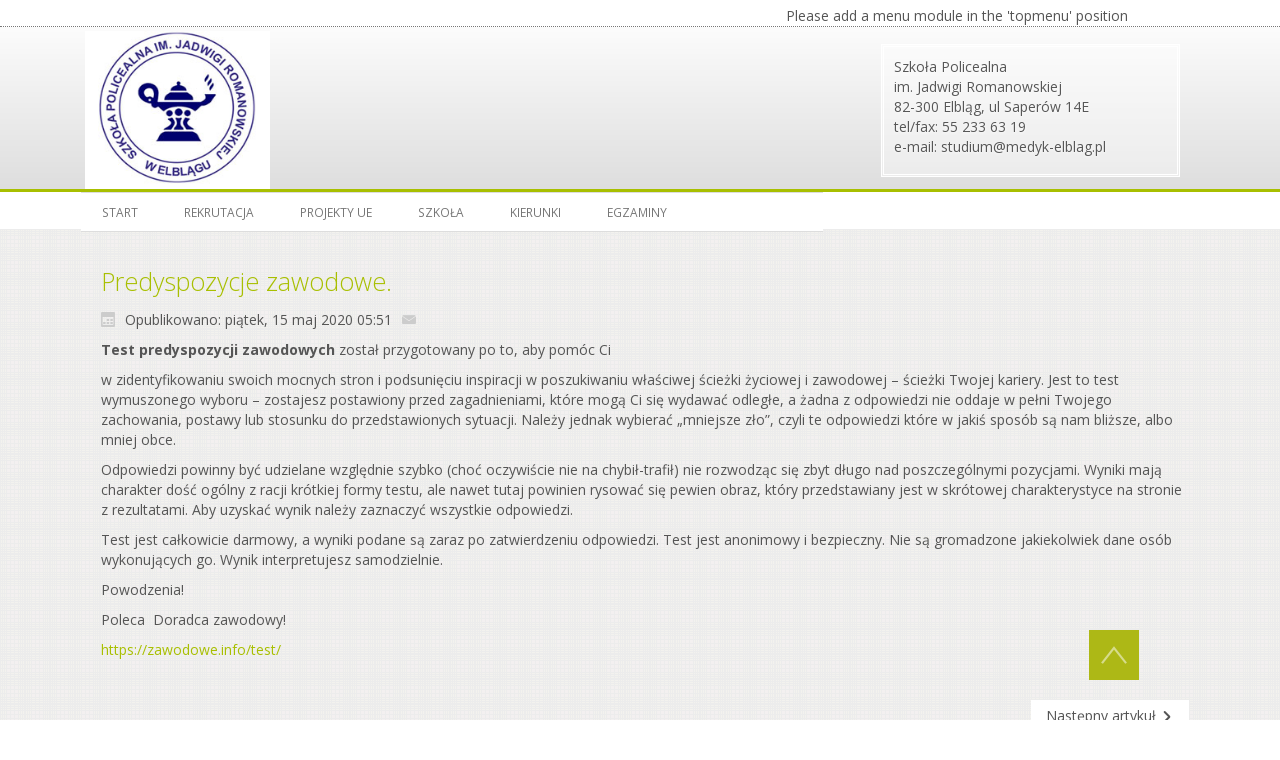

--- FILE ---
content_type: text/html; charset=UTF-8
request_url: http://stara.medyk-elblag.pl/kierunek/9-uncategorised/519-predyspozycje-zawodowe.html
body_size: 32923
content:



<!DOCTYPE html>
<html dir="ltr">
<head>
	<meta charset="utf-8" />
    <base href="http://stara.medyk-elblag.pl/kierunek/9-uncategorised/519-predyspozycje-zawodowe.html" />        <link href="http://stara.medyk-elblag.pl/templates/dd_appledesign_75/images/designer/f70dbac00277cc83b2f7a8652aa2cbf0_f5669573ecedc4f35398b17f15911b23_favicon.ico" rel="icon" type="image/x-icon" />
    <script>
    var themeHasJQuery = !!window.jQuery;
</script>
<script src="/templates/dd_appledesign_75/jquery.js?version=1.0.402"></script>
<script>
    window._$ = jQuery.noConflict(themeHasJQuery);
</script>
    <meta name="viewport" content="width=device-width, initial-scale=1.0">
<script src="/templates/dd_appledesign_75/bootstrap.min.js?version=1.0.402"></script>
<link class="" href='//fonts.googleapis.com/css?family=Open+Sans:300,300italic,regular,italic,600,600italic,700,700italic,800,800italic&subset=latin' rel='stylesheet' type='text/css'>
<script src="/templates/dd_appledesign_75/CloudZoom.js?version=1.0.402" type="text/javascript"></script>
    
    <meta http-equiv="content-type" content="text/html; charset=utf-8" />
	<meta name="keywords" content="medyk, elblag, elbląg, policealna, dla dorosłych, bez matury, medyk-elblag, technik masażysta, technik usług kosmetycznych, terapia zajęciowa, opiekunka dziecięca, opiekun medyczny, florysta, higienistka stomatologiczna, asystentka stomatologiczna, " />
	<meta name="author" content="Super User" />
	<meta name="description" content="Strona Szkoły Policealnej im. Jadwigi Romanowskiej w Elblągu" />
	<meta name="generator" content="Joomla! - Open Source Content Management" />
	<title>..:: medyk-elblag ::.. - Predyspozycje zawodowe.</title>
	<link href="/index.php?option=com_ajax&plugin=arktypography&format=json" rel="stylesheet" type="text/css" />
	<link href="http://stara.medyk-elblag.pl/media/editors/arkeditor/css/squeezebox.css" rel="stylesheet" type="text/css" />
	<script src="/templates/dd_appledesign_75/js/jui/jquery.min.js?33b3565612f0b8e30450f700c39ca196" type="text/javascript"></script>
	<script src="/templates/dd_appledesign_75/js/jui/jquery-noconflict.js?33b3565612f0b8e30450f700c39ca196" type="text/javascript"></script>
	<script src="/media/jui/js/jquery-migrate.min.js?33b3565612f0b8e30450f700c39ca196" type="text/javascript"></script>
	<script src="/templates/dd_appledesign_75/js/jui/bootstrap.min.js?33b3565612f0b8e30450f700c39ca196" type="text/javascript"></script>
	<script src="http://stara.medyk-elblag.pl/media/editors/arkeditor/js/jquery.easing.min.js" type="text/javascript"></script>
	<script src="http://stara.medyk-elblag.pl/media/editors/arkeditor/js/squeezebox.min.js" type="text/javascript"></script>
	<script type="text/javascript">
jQuery(function($){ initTooltips(); $("body").on("subform-row-add", initTooltips); function initTooltips (event, container) { container = container || document;$(container).find(".hasTooltip").tooltip({"html": true,"container": "body"});} });(function()
				{
					if(typeof jQuery == 'undefined')
						return;
					
					jQuery(function($)
					{
						if($.fn.squeezeBox)
						{
							$( 'a.modal' ).squeezeBox({ parse: 'rel' });
				
							$( 'img.modal' ).each( function( i, el )
							{
								$(el).squeezeBox({
									handler: 'image',
									url: $( el ).attr( 'src' )
								});
							})
						}
						else if(typeof(SqueezeBox) !== 'undefined')
						{
							$( 'img.modal' ).each( function( i, el )
							{
								SqueezeBox.assign( el, 
								{
									handler: 'image',
									url: $( el ).attr( 'src' )
								});
							});
						}
						
						function jModalClose() 
						{
							if(typeof(SqueezeBox) == 'object')
								SqueezeBox.close();
							else
								ARK.squeezeBox.close();
						}
					
					});
				})();
	</script>
        <link rel="stylesheet" href="/templates/dd_appledesign_75/css/bootstrap.min.css?version=1.0.402" media="screen" />
            <link rel="stylesheet" href="/templates/dd_appledesign_75/css/template.min.css?version=1.0.402" media="screen" />
        <!--[if lte IE 9]>
    <link rel="stylesheet" href="/templates/dd_appledesign_75/css/template.ie.css?version=1.0.402" media="screen"/>
    <![endif]-->
    <script src="/templates/dd_appledesign_75/script.js?version=1.0.402"></script>
    <!--[if lte IE 9]>
    <script src="/templates/dd_appledesign_75/script.ie.js?version=1.0.402"></script>
    <![endif]-->
    </head>
<body class=" bootstrap bd-body-6 bd-pagebackground">
    <header class=" bd-headerarea-1">
        <div class=" bd-layoutcontainer-17 hidden-sm hidden-xs">
    <div class="bd-container-inner">
        <div class="container-fluid">
            <div class="row
                
                
 bd-row-align-top
                
                ">
                <div class=" 
 col-md-15">
    <div class="bd-layoutcolumn-71"><div class="bd-vertical-align-wrapper"></div></div>
</div>
	
		<div class=" 
 col-md-9">
    <div class="bd-layoutcolumn-23"><div class="bd-vertical-align-wrapper">    
    <div class=" bd-topmenu-1 hidden-sm hidden-xs">
                    Please add a menu module in the 'topmenu' position
            </div>
    
    </div></div>
</div>
            </div>
        </div>
    </div>
</div>
	
		<div class=" bd-boxcontrol-1">
    <div class="bd-container-inner">
        <div class="bd-container-inner-wrapper">
            
<a class=" bd-logo-1" href="/">
<img class=" bd-imagestyles-21" src="http://stara.medyk-elblag.pl/images/rozne/logo2.jpg" alt="..:: medyk-elblag ::..">
</a>

	
		<div class=" bd-textblock-74 hidden-sm hidden-xs bd-tagstyles">
    <div>Szkoła Policealna </div>   <div>im. Jadwigi Romanowskiej</div>   <div>82-300 Elbląg, ul Saperów 14E</div>   <div>tel/fax: 55 233 63 19</div>   <div>e-mail: studium@medyk-elblag.pl</div></div>
        </div>
    </div>
</div>
	
		<div class=" bd-layoutbox-11 clearfix">
    <div class="bd-container-inner">
        <div class=" bd-layoutcontainer-30">
    <div class="bd-container-inner">
        <div class="container-fluid">
            <div class="row
                
                
 bd-row-align-top
                
                ">
                <div class=" 
 col-md-16">
    <div class="bd-layoutcolumn-79"><div class="bd-vertical-align-wrapper">    
    <nav class=" bd-hmenu-1" data-responsive-menu="true" data-responsive-levels="">
                
            <div class=" bd-menuitem-10 collapse-button">
    <a  data-toggle="collapse"
        data-target=".bd-hmenu-1 .collapse-button + .navbar-collapse"
        href="#" onclick="return false;">
            <span>MENU</span>
    </a>
</div>
            <div class="navbar-collapse collapse">
        <div class=" bd-horizontalmenu-2 clearfix">
    <div class="bd-container-inner">
                
<ul class=" bd-menu-3 nav navbar-left nav-pills nav-pills" >
                        
        <li class=" bd-menuitem-3 item-464">
<a href="/"><span>Start</span></a></li>                        
        <li class=" bd-menuitem-3 item-444 deeper parent">
<a href="/rekrutacja1.html"><span>Rekrutacja</span></a>        <div class="bd-menu-4-popup"><ul class=" bd-menu-4">
                                
        <li class=" bd-menuitem-4 item-473">
<a href="/rekrutacja1/terminy-rekrutacji.html"><span>Terminy rekrutacji</span></a></li>                        
        <li class=" bd-menuitem-4 item-474">
<a href="/rekrutacja1/dokumenty.html"><span>Dokumenty</span></a></li>                        
        <li class=" bd-menuitem-4 item-475">
<a href="/rekrutacja1/kierunki-ksztalcenia.html"><span>Kierunki kształcenia</span></a></li>                        
        <li class=" bd-menuitem-4 item-476">
<a href="/rekrutacja1/kursy-kwalifikacyjne.html"><span>Kursy kwalifikacyjne</span></a></li></ul></div></li>                        
        <li class=" bd-menuitem-3 item-471 deeper parent">
<a href="/projekty-ue.html"><span>Projekty UE</span></a>        <div class="bd-menu-4-popup"><ul class=" bd-menu-4">
                                
        <li class=" bd-menuitem-4 item-477 deeper parent">
<a href="/projekty-ue/efs-2014-2020.html"><span>EFS 2014-2020</span></a>        <div class="bd-menu-4-popup"><ul class=" bd-menu-4">
                                
        <li class=" bd-menuitem-4 item-478">
<a href="/projekty-ue/efs-2014-2020/projekt.html"><span>Projekt</span></a></li>                        
        <li class=" bd-menuitem-4 item-479">
<a href="/projekty-ue/efs-2014-2020/dokumenty-rekrutacyjne.html"><span>Dokumenty i regulaminy</span></a></li>                        
        <li class=" bd-menuitem-4 item-582">
<a href="/projekty-ue/efs-2014-2020/zapytania-ofertowe.html"><span>Zapytania ofertowe</span></a></li>                        
        <li class=" bd-menuitem-4 item-590">
<a href="/projekty-ue/efs-2014-2020/promocja.html"><span>Promocja</span></a></li>                        
        <li class=" bd-menuitem-4 item-592">
<a href="/projekty-ue/efs-2014-2020/harmonogram.html"><span>Harmonogram</span></a></li></ul></div></li>                        
        <li class=" bd-menuitem-4 item-588 deeper parent">
<a href="/projekty-ue/rpo-wim-2014-2020.html"><span>RPO WIM 2014-2020</span></a>        <div class="bd-menu-4-popup"><ul class=" bd-menu-4">
                                
        <li class=" bd-menuitem-4 item-589">
<a href="/projekty-ue/rpo-wim-2014-2020/projekt.html"><span>Projekt</span></a></li>                        
        <li class=" bd-menuitem-4 item-591">
<a href="/projekty-ue/rpo-wim-2014-2020/promocja.html"><span>Promocja</span></a></li>                        
        <li class=" bd-menuitem-4 item-698">
<a href="/projekty-ue/rpo-wim-2014-2020/zapytania-ofertowe-rpowim.html"><span>Zapytania ofertowe RPOWIM</span></a></li></ul></div></li></ul></div></li>                        
        <li class=" bd-menuitem-3 item-472 deeper parent">
<a href="/prezentacja-szkoly.html"><span>Szkoła</span></a>        <div class="bd-menu-4-popup"><ul class=" bd-menu-4">
                                
        <li class=" bd-menuitem-4 item-480">
<a href="/prezentacja-szkoly/spacer-po-szkole.html"><span>Spacer po szkole</span></a></li>                        
        <li class=" bd-menuitem-4 item-481 deeper parent">
<a href="/prezentacja-szkoly/tradycja.html"><span>Tradycja</span></a>        <div class="bd-menu-4-popup"><ul class=" bd-menu-4">
                                
        <li class=" bd-menuitem-4 item-482">
<a href="/prezentacja-szkoly/tradycja/patron.html"><span>Patron</span></a></li>                        
        <li class=" bd-menuitem-4 item-483">
<a href="/prezentacja-szkoly/tradycja/sztandar.html"><span>Sztandar</span></a></li>                        
        <li class=" bd-menuitem-4 item-484">
<a href="/prezentacja-szkoly/tradycja/historia.html"><span>Historia</span></a></li>                        
        <li class=" bd-menuitem-4 item-485">
<a href="/prezentacja-szkoly/tradycja/tablo.html"><span>Tablo</span></a></li></ul></div></li>                        
        <li class=" bd-menuitem-4 item-620">
<a href="https://medyk-elblag.pl/index.php/galeria" target="_blank"><span>Galeria</span></a></li>                        
        <li class=" bd-menuitem-4 item-667">
<a href="/prezentacja-szkoly/kalendarz-roku-szkolnego.html"><span>Kalendarz roku szkolnego</span></a></li></ul></div></li>                        
        <li class=" bd-menuitem-3 item-488 deeper parent">
<a href="/kierunki.html"><span>Kierunki</span></a>        <div class="bd-menu-4-popup"><ul class=" bd-menu-4">
                                
        <li class=" bd-menuitem-4 item-499 deeper parent">
<a href="/kierunki/higienistka-stomatologiczna.html"><span>Higienistka Stomatologiczna</span></a>        <div class="bd-menu-4-popup"><ul class=" bd-menu-4">
                                
        <li class=" bd-menuitem-4 item-500">
<a href="/kierunki/higienistka-stomatologiczna/opis-kierunku.html"><span>Opis kierunku</span></a></li>                        
        <li class=" bd-menuitem-4 item-501">
<a href="/kierunki/higienistka-stomatologiczna/plan-lekcji.html"><span>Plan lekcji</span></a></li>                        
        <li class=" bd-menuitem-4 item-503">
<a href="/kierunki/higienistka-stomatologiczna/film.html"><span>Film</span></a></li></ul></div></li>                        
        <li class=" bd-menuitem-4 item-511 deeper parent">
<a href="/kierunki/asystentka-stomatologiczna.html"><span>Asystentka Stomatologiczna</span></a>        <div class="bd-menu-4-popup"><ul class=" bd-menu-4">
                                
        <li class=" bd-menuitem-4 item-556">
<a href="/kierunki/asystentka-stomatologiczna/opis-kierunku.html"><span>Opis kierunku</span></a></li>                        
        <li class=" bd-menuitem-4 item-512">
<a href="/kierunki/asystentka-stomatologiczna/plan-lekcji.html"><span>Plan lekcji</span></a></li>                        
        <li class=" bd-menuitem-4 item-513">
<a href="/kierunki/asystentka-stomatologiczna/film.html"><span>Film</span></a></li></ul></div></li>                        
        <li class=" bd-menuitem-4 item-515 deeper parent">
<a href="/kierunki/technik-farmaceutyczny.html"><span>Technik Farmaceutyczny</span></a>        <div class="bd-menu-4-popup"><ul class=" bd-menu-4">
                                
        <li class=" bd-menuitem-4 item-557">
<a href="/kierunki/technik-farmaceutyczny/opis-kierunku.html"><span>Opis kierunku</span></a></li>                        
        <li class=" bd-menuitem-4 item-516">
<a href="/kierunki/technik-farmaceutyczny/plan-lekcji.html"><span>Plan lekcji</span></a></li>                        
        <li class=" bd-menuitem-4 item-517">
<a href="/kierunki/technik-farmaceutyczny/film.html"><span>Film</span></a></li></ul></div></li>                        
        <li class=" bd-menuitem-4 item-519 deeper parent">
<a href="/kierunki/technik-elektroradiolog.html"><span>Technik Elektroradiolog</span></a>        <div class="bd-menu-4-popup"><ul class=" bd-menu-4">
                                
        <li class=" bd-menuitem-4 item-558">
<a href="/kierunki/technik-elektroradiolog/opis-kierunku.html"><span>Opis kierunku</span></a></li>                        
        <li class=" bd-menuitem-4 item-520">
<a href="/kierunki/technik-elektroradiolog/plan-lekcji.html"><span>Plan lekcji</span></a></li>                        
        <li class=" bd-menuitem-4 item-521">
<a href="/kierunki/technik-elektroradiolog/film.html"><span>Film</span></a></li></ul></div></li>                        
        <li class=" bd-menuitem-4 item-523 deeper parent">
<a href="/kierunki/opiekunka-dziecieca.html"><span>Opiekunka Dziecięca</span></a>        <div class="bd-menu-4-popup"><ul class=" bd-menu-4">
                                
        <li class=" bd-menuitem-4 item-559">
<a href="/kierunki/opiekunka-dziecieca/opis-kierunku.html"><span>Opis kierunku</span></a></li>                        
        <li class=" bd-menuitem-4 item-524">
<a href="/kierunki/opiekunka-dziecieca/plan-lekcji.html"><span>Plan lekcji</span></a></li>                        
        <li class=" bd-menuitem-4 item-525">
<a href="/kierunki/opiekunka-dziecieca/film.html"><span>Film</span></a></li></ul></div></li>                        
        <li class=" bd-menuitem-4 item-527 deeper parent">
<a href="/kierunki/opiekun-medyczny.html"><span>Opiekun Medyczny</span></a>        <div class="bd-menu-4-popup"><ul class=" bd-menu-4">
                                
        <li class=" bd-menuitem-4 item-560">
<a href="/kierunki/opiekun-medyczny/opis-kierunku.html"><span>Opis kierunku</span></a></li>                        
        <li class=" bd-menuitem-4 item-528">
<a href="/kierunki/opiekun-medyczny/plan-lekcji.html"><span>Plan lekcji</span></a></li>                        
        <li class=" bd-menuitem-4 item-529">
<a href="/kierunki/opiekun-medyczny/film.html"><span>Film</span></a></li></ul></div></li>                        
        <li class=" bd-menuitem-4 item-531 deeper parent">
<a href="/kierunki/technik-masazysta.html"><span>Technik Masażysta</span></a>        <div class="bd-menu-4-popup"><ul class=" bd-menu-4">
                                
        <li class=" bd-menuitem-4 item-561">
<a href="/kierunki/technik-masazysta/opis-kierunku.html"><span>Opis kierunku</span></a></li>                        
        <li class=" bd-menuitem-4 item-532">
<a href="/kierunki/technik-masazysta/plan-lekcji.html"><span>Plan lekcji</span></a></li>                        
        <li class=" bd-menuitem-4 item-533">
<a href="/kierunki/technik-masazysta/film.html"><span>Film</span></a></li></ul></div></li>                        
        <li class=" bd-menuitem-4 item-535 deeper parent">
<a href="/kierunki/terapeuta-zajeciowy.html"><span>Terapeuta Zajęciowy</span></a>        <div class="bd-menu-4-popup"><ul class=" bd-menu-4">
                                
        <li class=" bd-menuitem-4 item-562">
<a href="/kierunki/terapeuta-zajeciowy/opis-kierunku.html"><span>Opis kierunku</span></a></li>                        
        <li class=" bd-menuitem-4 item-536">
<a href="/kierunki/terapeuta-zajeciowy/plan-lekcji.html"><span>Plan lekcji</span></a></li>                        
        <li class=" bd-menuitem-4 item-537">
<a href="/kierunki/terapeuta-zajeciowy/film.html"><span>Film</span></a></li></ul></div></li>                        
        <li class=" bd-menuitem-4 item-539 deeper parent">
<a href="/kierunki/florysta.html"><span>Florysta</span></a>        <div class="bd-menu-4-popup"><ul class=" bd-menu-4">
                                
        <li class=" bd-menuitem-4 item-563">
<a href="/kierunki/florysta/opis-kierunku.html"><span>Opis kierunku</span></a></li>                        
        <li class=" bd-menuitem-4 item-540">
<a href="/kierunki/florysta/plan-lekcji.html"><span>Plan lekcji</span></a></li>                        
        <li class=" bd-menuitem-4 item-541">
<a href="/kierunki/florysta/film.html"><span>Film</span></a></li></ul></div></li>                        
        <li class=" bd-menuitem-4 item-489 deeper parent">
<a href="/kierunki/technik-uslug-kosmetycznych.html"><span>Technik Usług Kosmetycznych</span></a>        <div class="bd-menu-4-popup"><ul class=" bd-menu-4">
                                
        <li class=" bd-menuitem-4 item-491">
<a href="/kierunki/technik-uslug-kosmetycznych/opis-kierunku.html"><span>Opis kierunku</span></a></li>                        
        <li class=" bd-menuitem-4 item-490">
<a href="/kierunki/technik-uslug-kosmetycznych/plan-lekcji.html"><span>Plan lekcji</span></a></li>                        
        <li class=" bd-menuitem-4 item-492">
<a href="/kierunki/technik-uslug-kosmetycznych/film.html"><span>Film</span></a></li></ul></div></li>                        
        <li class=" bd-menuitem-4 item-494 deeper parent">
<a href="/kierunki/technik-sterylizacji-medycznej.html"><span>Technik Sterylizacji Medycznej</span></a>        <div class="bd-menu-4-popup"><ul class=" bd-menu-4">
                                
        <li class=" bd-menuitem-4 item-496">
<a href="/kierunki/technik-sterylizacji-medycznej/opis-kierunku.html"><span>Opis kierunku</span></a></li>                        
        <li class=" bd-menuitem-4 item-495">
<a href="/kierunki/technik-sterylizacji-medycznej/plan-lekcji.html"><span>Plan lekcji</span></a></li>                        
        <li class=" bd-menuitem-4 item-497">
<a href="/kierunki/technik-sterylizacji-medycznej/film.html"><span>Film</span></a></li></ul></div></li></ul></div></li>                        
        <li class=" bd-menuitem-3 item-579 deeper parent">
<a href="/egzaminy.html"><span>Egzaminy</span></a>        <div class="bd-menu-4-popup"><ul class=" bd-menu-4">
                                
        <li class=" bd-menuitem-4 item-580">
<a href="/egzaminy/harmonogram.html"><span>Harmonogram</span></a></li>                        
        <li class=" bd-menuitem-4 item-581">
<a href="/egzaminy/kwalifikacje.html"><span>Kwalifikacje</span></a></li></ul></div></li>                </ul>    </div>
</div>        
            </div>
            </nav>
    
    </div></div>
</div>
	
		<div class=" 
 col-md-5">
    <div class="bd-layoutcolumn-88"><div class="bd-vertical-align-wrapper"><div class=" bd-boxcontrol-3">
    <div class="bd-container-inner">
        <div class="bd-container-inner-wrapper">
                    </div>
    </div>
</div></div></div>
</div>
	
		<div class=" 
 col-md-3">
    <div class="bd-layoutcolumn-75"><div class="bd-vertical-align-wrapper">        </div></div>
</div>
            </div>
        </div>
    </div>
</div>
    </div>
</div>
</header>
	
		<div class=" bd-stretchtobottom-3 bd-stretch-to-bottom" data-control-selector=".bd-contentlayout-6"><div class="bd-sheetstyles bd-contentlayout-6 ">
    <div class="bd-container-inner">
        <div class="bd-flex-vertical">
            
                     <div class="bd-flex-horizontal bd-flex-wide">
                
                <div class="bd-flex-vertical bd-flex-wide">
                    
                    <div class=" bd-layoutitemsbox-23 bd-flex-wide">
    <div class=" bd-content-6">
    <div class="bd-container-inner">
        
<div class=" bd-blog-3 ">
    
            <div class=" bd-grid-6">
      <div class="container-fluid">
        <div class="separated-grid row">
            <div class="separated-item-38 col-md-24 ">
                
                <div class="bd-griditem-38">
            
        <article class=" bd-article-3 ">
                    
            <h2 class=" bd-postheader-3">
                <div class="bd-container-inner">
                    <a href="/kierunek/9-uncategorised/519-predyspozycje-zawodowe.html">Predyspozycje zawodowe.</a>                </div>
            </h2>
        
    	
		<div class=" bd-layoutbox-8 clearfix">
    <div class="bd-container-inner">
        			<div class=" bd-posticondate-4">
            <span class=" bd-icon-41"><span>Opublikowano: piątek, 15 maj 2020 05:51</span></span>
        </div>
    	
		    	
		            <div class=" bd-posticonprint-6 print-action">
                        <a href="/kierunek/9-uncategorised/519-predyspozycje-zawodowe.html?tmpl=component&amp;print=1" title="Wydrukuj artykuł < Predyspozycje zawodowe. >
                                    <span class=" bd-icon-45"><span></span></span>
                            </a>
        </div>
    
    	
		            <div class=" bd-posticonemail-7">
                        <a href="/component/mailto/?tmpl=component&amp;template=dd_appledesign_75&amp;link=ac00c7fe9fb319e4e7dd88948b401815a96aa605" title="Wyślij link na adres e-mail" onclick="window.open(this.href,'win2','width=400,height=450,menubar=yes,resizable=yes'); return false;" rel="nofollow">
                                    <span class=" bd-icon-47"><span></span></span>
                            </a>
        </div>
    
	
		            </div>
</div>
	
		<div class=" bd-layoutbox-10 clearfix">
    <div class="bd-container-inner">
            	
		        
        <div class=" bd-postcontent-3 bd-tagstyles">
            <div class="bd-container-inner">
            <p><strong>Test predyspozycji zawodowych</strong>&nbsp;został przygotowany po to, aby pomóc Ci</p>

<p>w zidentyfikowaniu swoich mocnych stron i podsunięciu inspiracji w poszukiwaniu właściwej ścieżki życiowej i zawodowej – ścieżki Twojej kariery. Jest to test wymuszonego wyboru – zostajesz postawiony przed zagadnieniami, które mogą Ci się wydawać odległe, a żadna z odpowiedzi nie oddaje w pełni Twojego zachowania, postawy lub stosunku do przedstawionych sytuacji. Należy jednak wybierać „mniejsze zło”, czyli te odpowiedzi które w jakiś sposób są nam bliższe, albo mniej obce.</p>

<p>Odpowiedzi powinny być udzielane względnie szybko (choć oczywiście nie na chybił-trafił) nie rozwodząc się zbyt długo nad poszczególnymi pozycjami. Wyniki mają charakter dość ogólny z racji krótkiej formy testu, ale nawet tutaj powinien rysować się pewien obraz, który przedstawiany jest w skrótowej charakterystyce na stronie z rezultatami. Aby uzyskać wynik należy zaznaczyć wszystkie odpowiedzi.&nbsp;</p>

<p>Test jest całkowicie darmowy, a wyniki podane są zaraz po zatwierdzeniu odpowiedzi. Test jest anonimowy i bezpieczny. Nie są gromadzone jakiekolwiek dane osób wykonujących go. Wynik interpretujesz samodzielnie.</p>

<p>Powodzenia!</p>

<p>Poleca&nbsp; Doradca zawodowy!</p>

<p><a href="https://zawodowe.info/test/">https://zawodowe.info/test/</a></p>
 		    </div>
        </div>
        
        </div>
</div>
	
		<div class=" bd-layoutbox-12 clearfix">
    <div class="bd-container-inner">
            	
		    
        </div>
</div>
        </article>
        <div class="bd-container-inner">    <div class=" bd-pager-3">
        <ul class=" bd-pagination pager">
                                        <li class=" bd-paginationitem-1">
		<a class="hasTooltip" title="Komunikat o możliwości odbywania zajęć praktycznych" aria-label="Następny artykuł: Komunikat o możliwości odbywania zajęć praktycznych" href="/kierunek/9-uncategorised/518-komunikat-o-możliwości-odbywania-zajęć-praktycznych.html" rel="next">
			<span aria-hidden="true">Następny artykuł</span> <span class="icon-chevron-right" aria-hidden="true"></span>		</a>
	</li>
                    </ul>
    </div>
</div>
        
                    </div>
                </div>
            </div>
        </div>
    </div>
</div>
    </div>
</div>
</div>
                    
                </div>
                
            </div>
            
        </div>
    </div>
</div></div>
	
		<footer class=" bd-footerarea-1">
        <div class=" bd-layoutcontainer-28">
    <div class="bd-container-inner">
        <div class="container-fluid">
            <div class="row
                
                
 bd-row-align-top
                
                ">
                <div class=" 
 col-md-6
 col-sm-12
 col-xs-24">
    <div class="bd-layoutcolumn-60"><div class="bd-vertical-align-wrapper">    
        <div class=" bd-joomlaposition-2 clearfix" >
            <div class=" bd-block-3 _menu" >
<div class="bd-container-inner">
        
    <div class=" bd-container-11 bd-tagstyles bd-custom-blockquotes bd-custom-button bd-custom-imagestyles bd-custom-bootstrapinput bd-custom-bulletlist bd-custom-orderedlist bd-custom-table">
        <h4>Menu</h4>
    </div>
    
        
    <div class=" bd-container-12 bd-tagstyles bd-custom-blockquotes bd-custom-button bd-custom-imagestyles bd-custom-bootstrapinput bd-custom-bulletlist bd-custom-orderedlist bd-custom-table">
        <ul class="menu"><li class="item-435"><a href="/"><span>Strona startowa</span></a></li><li class="item-455"><a href="/example-pages.html"><span>Polityka prywatności i cookies</span></a></li><li class="item-605"><a href="/obowiazek-informacyjny-rodo.html"><span>Obowiązek informacyjny RODO</span></a></li><li class="item-439"><a href="/contacts.html"><span>Kontakt</span></a></li><li class="item-290"><a href="/articles.html"><span>Sekretariat</span></a></li><li class="item-555"><a href="/galeria.html"><span>Galeria</span></a></li></ul>    </div>
    
</div>
</div>
        </div>
        </div></div>
</div>
	
		<div class=" 
 col-md-6
 col-sm-12
 col-xs-24">
    <div class="bd-layoutcolumn-61"><div class="bd-vertical-align-wrapper">    
        <div class=" bd-joomlaposition-3 clearfix" >
            <div class=" bd-block-4 " >
<div class="bd-container-inner">
        
    <div class=" bd-container-13 bd-tagstyles bd-custom-blockquotes bd-custom-button bd-custom-effectscollection bd-custom-imagestyles bd-custom-bootstrapinput bd-custom-bulletlist bd-custom-orderedlist bd-custom-table">
        <h4>Facebook</h4>
    </div>
    
        
    <div class=" bd-container-41 bd-tagstyles bd-custom-blockquotes bd-custom-button bd-custom-effectscollection bd-custom-imagestyles bd-custom-bootstrapinput bd-custom-bulletlist bd-custom-orderedlist bd-custom-table">
        

<div class="custom"  >
	<p style="text-align: center;"><a href="https://pl-pl.facebook.com/medykelblag/" rel="noopener noreferrer" target="_blank"><img alt="" height="100" src="/images/rozne/119735184745534.1070.871150099.png" width="62" /></a></p>
</div>
    </div>
    
</div>
</div>
        </div>
        </div></div>
</div>
	
		<div class=" 
 col-md-6
 col-sm-12
 col-xs-24">
    <div class="bd-layoutcolumn-62"><div class="bd-vertical-align-wrapper">    
        <div class=" bd-joomlaposition-4 clearfix" >
            <div class=" bd-block-5 " >
<div class="bd-container-inner">
        
    <div class=" bd-container-44 bd-tagstyles bd-custom-blockquotes bd-custom-button bd-custom-effectscollection bd-custom-imagestyles bd-custom-bootstrapinput bd-custom-bulletlist bd-custom-orderedlist bd-custom-table">
        <h4>Bip</h4>
    </div>
    
        
    <div class=" bd-container-45 bd-tagstyles bd-custom-blockquotes bd-custom-button bd-custom-effectscollection bd-custom-imagestyles bd-custom-bootstrapinput bd-custom-bulletlist bd-custom-orderedlist bd-custom-table">
        

<div class="custom"  >
	<p><a href="/index.php/bip"><img style="display: block; margin-left: auto; margin-right: auto;" src="/images/rozne/pobrane.png" alt="" width="86" height="100" /></a></p></div>
    </div>
    
</div>
</div>
        </div>
        </div></div>
</div>
	
		<div class=" 
 col-md-6
 col-sm-12
 col-xs-24">
    <div class="bd-layoutcolumn-63"><div class="bd-vertical-align-wrapper">    
        <div class=" bd-joomlaposition-5 clearfix" >
            <div class=" bd-block-6 " >
<div class="bd-container-inner">
        
    <div class=" bd-container-46 bd-tagstyles bd-custom-blockquotes bd-custom-button bd-custom-effectscollection bd-custom-imagestyles bd-custom-bootstrapinput bd-custom-bulletlist bd-custom-orderedlist bd-custom-table">
        <h4>Medykiki</h4>
    </div>
    
        
    <div class=" bd-container-47 bd-tagstyles bd-custom-blockquotes bd-custom-button bd-custom-effectscollection bd-custom-imagestyles bd-custom-bootstrapinput bd-custom-bulletlist bd-custom-orderedlist bd-custom-table">
        

<div class="custom"  >
	<p style="text-align: center;"><a href="http://medykiki.medyk-elblag.pl/index.php/Strona_g%C5%82%C3%B3wna" target="_blank" rel="noopener noreferrer"><img src="/images/rozne/medykiki.jpg" alt="" width="100" height="100" /></a></p></div>
    </div>
    
</div>
</div>
        </div>
        </div></div>
</div>
            </div>
        </div>
    </div>
</div>
	
		<div class=" bd-layoutcontainer-34">
    <div class="bd-container-inner">
        <div class="container-fluid">
            <div class="row
                
                
 bd-row-align-top
                
                ">
                <div class=" 
 col-md-24">
    <div class="bd-layoutcolumn-84"><div class="bd-vertical-align-wrapper"><div class=" bd-textblock-86 bd-tagstyles">
    Copyright © 2026 <b>tszypniewski</b> Rights Reserved.
</div></div></div>
</div>
            </div>
        </div>
    </div>
</div>
	
		<div class=" bd-layoutbox-7 clearfix">
    <div class="bd-container-inner">
        <div class=" bd-layoutcontainer-25">
    <div class="bd-container-inner">
        <div class="container-fluid">
            <div class="row bd-row-align-top">
                <div class=" 
 col-md-10">
    <div class="bd-layoutcolumn-72"><div class="bd-vertical-align-wrapper"><img class="bd-imagestyles bd-imagelink-2   " src="http://stara.medyk-elblag.pl/templates/dd_appledesign_75/images/designer/79692467efa93aa1791d08971c3458b5_l.png"></div></div>
</div>
	
		<div class=" 
 col-md-14">
    <div class="bd-layoutcolumn-87"><div class="bd-vertical-align-wrapper"><div class=" bd-textblock-90 bd-tagstyles">
    Designed by <a href="http://www.medyk-elblag.pl" target="_blank">www.medyk-elblag.pl</a>.
</div></div></div>
</div>
<br />
<b>Warning</b>:  call_user_func_array() expects parameter 1 to be a valid callback, function 'footer' not found or invalid function name in <b>/var/www/html/users/m/e/medyk-elblag/www.medyk-elblag.pl/templates/dd_appledesign_75/functions.php</b> on line <b>34</b><br />
            </div>
        </div>
    </div>
</div>
    </div>
</div>
</footer>
	
		<div data-animation-time="250" class=" bd-smoothscroll-3"><a href="#" class=" bd-backtotop-1">
    <span class=" bd-icon-66"></span>
</a></div>
</body>
</html>